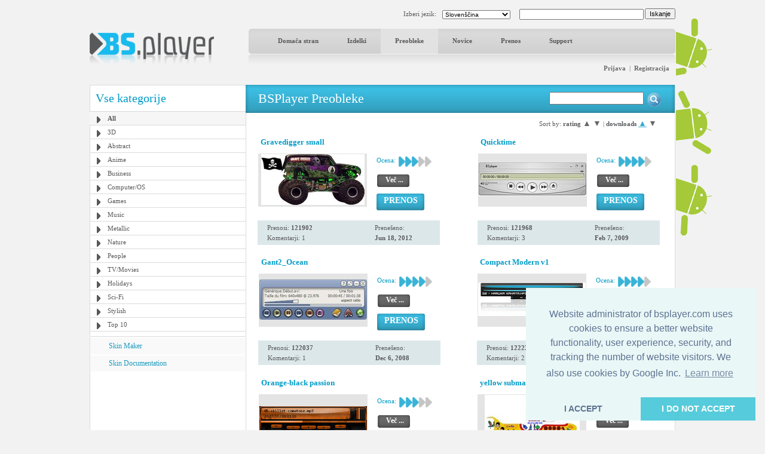

--- FILE ---
content_type: text/html; charset=UTF-8
request_url: https://bsplayer.com/bsplayer-slovenian/skin/all-g3-o500.html?sk=dl&sd=asc
body_size: 6731
content:
<!DOCTYPE html>
<html xmlns="http://www.w3.org/1999/xhtml" lang="sl">
<head>
	<meta name="google-site-verification" content="QjHqXWLlx9fDWR-Ox37wxjiPhYrj1ajJV-CUVz4SuxE" />
<meta http-equiv="Content-Type" content="text/html; charset=utf-8" />
<title>www.bsplayer.com</title>
<meta name="keywords" content="BSPlayer.com">
<meta name="description" content="">
<link href="/media/include/style.css" rel="stylesheet" type="text/css" />
<link href="/media/include/buttons.css" rel="stylesheet" type="text/css" />

<script type="text/javascript" src="https://apis.google.com/js/plusone.js"></script>

<!-- <!DOCTYPE html PUBLIC "-//W3C//DTD XHTML 1.0 Transitional//EN" "http://www.w3.org/TR/xhtml1/DTD/xhtml1-transitional.dtd"> -->
<!--
<script type="text/javascript" src="http://ajax.googleapis.com/ajax/libs/prototype/1.6.0.2/prototype.js"></script>
<script type="text/javascript" src="/media/lightwindow-lite/js/scriptaculous.js?load=effects"></script>
<script type="text/javascript" src="/media/lightwindow-lite/js/lightbox.js"></script>
<link rel="stylesheet" href="/media/lightwindow-lite/css/lightbox.css" type="text/css" media="screen" />
-->



<script type="text/javascript" src="/media/include/pngfix.js" defer="defer"></script>

<script src="//ajax.googleapis.com/ajax/libs/jquery/1.11.0/jquery.min.js"></script>
<link rel="stylesheet" href="//ajax.googleapis.com/ajax/libs/jqueryui/1.10.4/themes/smoothness/jquery-ui.css" />
<script src="//ajax.googleapis.com/ajax/libs/jqueryui/1.10.4/jquery-ui.min.js"></script>


<script type="text/javascript">

 var _gaq = _gaq || [];
 _gaq.push(['_setAccount', 'UA-7053130-1']);
 _gaq.push(['_trackPageview']);

 (function() {
   var ga = document.createElement('script'); ga.type = 'text/javascript'; ga.async = true;
   ga.src = ('https:' == document.location.protocol ? 'https://ssl' : 'http://www') + '.google-analytics.com/ga.js';
   var s = document.getElementsByTagName('script')[0]; s.parentNode.insertBefore(ga, s);
 })();

</script>
	<script src='https://www.google.com/recaptcha/api.js'></script>

	<script async src="//pagead2.googlesyndication.com/pagead/js/adsbygoogle.js"></script>

	<link rel="stylesheet" type="text/css" href="//cdnjs.cloudflare.com/ajax/libs/cookieconsent2/3.0.3/cookieconsent.min.css" />
	<script src="//cdnjs.cloudflare.com/ajax/libs/cookieconsent2/3.0.3/cookieconsent.min.js"></script>
	<script>
	window.addEventListener("load", function(){
	window.cookieconsent.initialise({
	  "palette": {
	    "popup": {
	      "background": "#eaf7f7",
	      "text": "#5c7291"
	    },
	    "button": {
	      "background": "#56cbdb",
	      "text": "#ffffff"
	    }
	  },
	  "theme": "edgeless",
	  "position": "bottom-right",
	  "type": "opt-in",
	  "content": {
	    "message": "Website administrator of bsplayer.com uses cookies to ensure a better website functionality, user experience, security, and tracking the number of website visitors. We also use cookies by Google Inc.",
	    "dismiss": "I ACCEPT",
	    "allow": "I DO NOT ACCEPT"
	  }
	})});
	</script>

	
</head>
<body>
	<!--
	LANGUAGE = slovenian	COUNTRY_CODE = US	-->
<div id="header_container" class="clearfix" style="position: relative">
	
	<!-- android banners -->
			<div style="position: absolute; width: 61px; height: 365px; right: -61px; top: 15px">
		    
    	<a href="/bsplayer-slovenian/products/bsplayer-android.html" alt="BSPlayer for ANDROID is out!"><img src="/media/images/android/droids-right.gif" border="0"></a>
		</div>
  
  
  <div id="header_port">
    <div class="header_lf left"><a href="/bsplayer-slovenian/home-page.html"><img src="/media/images/logo.png" alt="BS.Player" width="208" height="52" border="0"/></a></div>
    <div class="header_rht left">
      <div class="top_port">
				
				<div class="right" style="margin-top:-1px; margin-left: 2px"><input type="button" onClick="document.fsearch.submit()" name="sa" value="Iskanje" style="font-size: 11px"/></div>
				<div class="right">
					<form name="fsearch" action="/bsplayer-slovenian/search.html" id="cse-search-box" style="margin: 0px 0px 0px 0px">
						<input type="hidden" name="cx" value="partner-pub-7996064127850341:2zmslg-2w9s" />
						<input type="hidden" name="cof" value="FORID:11" />
						<input type="hidden" name="ie" value="UTF-8" />
            <input name="q" type="text" class="search_inpt" style="width:200px" />
          </form>
				</div>
				<div class="lang_combo right">
					<select name="newlang" style="font-size: 10px;" onchange="window.location = '/' + this[this.selectedIndex].value + '/home-page.html'">
						<option value='bulgarian'>Български</option>
<option value='german'>Deutsch</option>
<option value='english'>English</option>
<option value='spanish'>Español</option>
<option value='hungarian'>Magyar</option>
<option value='polish'>Polski</option>
<option value='portuguese'>Português brasileiro</option>
<option value='romanian'>Română</option>
<option value='russian'>Pyccĸий</option>
<option value='slovenian' selected>Slovenščina</option>
<option value='turkish'>Türkçe</option>
<option value='chinese'>中文(简体)</option>
<option value='japanese'>日本語</option>
					</select>
				</div>
				<div class="right" style="margin-top: 2px">Izberi jezik:</div>
				
				<div class="clear"></div>
			</div>
      <div id="navbg">
        <div class="nav">
          <ul>
                        	<li><a href="/bsplayer-slovenian/home-page.html" title="Domača stran" >Domača stran</a></li>
                        		
            <li><a href="/bsplayer-slovenian/products/about.html" title="Izdelki" >Izdelki</a></li>
            <li><a href="/bsplayer-slovenian/skin/all-g3.html" title="Preobleke" class="nav_curt">Preobleke</a></li>
            <li><a href="/bsplayer-slovenian/news.html" title="Novice" >Novice</a></li>
            <li><a href="/bsplayer-slovenian/download.html" title="Prenos" >Prenos</a></li>
            <li><a href="/bsplayer-slovenian/support.html" title="Support" >Support</a></li>
                        	
            <!-- <li><a href="http://forum.bsplayer.com" title="Forum">Forum</a></li> -->
            
            <!-- <li style="margin-left:20px;"><a href="#" style="margin-left:20px; padding:0px"><img src="/media/images/player_pro.gif" border="0" /></a></li> -->
          </ul>
        </div>
      </div>
      <div style="position: relative">
      		      	      	<div class="right login"><a href="/bsplayer-slovenian/user/login.html" title="Prijava">Prijava</a> &nbsp;|&nbsp; <a href="/bsplayer-slovenian/user/signup.html" title="Registracija">Registracija</a></div>
	         		</div>
      <div class="clear"></div>
    </div>
    <div class="clear"></div>
  </div>  
</div>
 
<div id="main_container" class="clearfix" style="position: relative">  
  <div class="clear"></div>
  <div id="middle_port">
  <div class="skinbg">
    <!-- Left Portion Start -->
    <div class="skin_lf"  style="margin-top: 0px">      
	
      <h2>Vse kategorije</h2>
<div class="skin_categ">
  <ul>
  	<li class="active"><a href="/bsplayer-slovenian/skin/all-g3.html" title="All">All</a></li>
<li><a href="/bsplayer-slovenian/skin/3d-g4.html" title="3D">3D</a></li>
<li><a href="/bsplayer-slovenian/skin/abstract-g5.html" title="Abstract">Abstract</a></li>
<li><a href="/bsplayer-slovenian/skin/anime-g6.html" title="Anime">Anime</a></li>
<li><a href="/bsplayer-slovenian/skin/business-g7.html" title="Business">Business</a></li>
<li><a href="/bsplayer-slovenian/skin/computer-os-g8.html" title="Computer/OS">Computer/OS</a></li>
<li><a href="/bsplayer-slovenian/skin/games-g9.html" title="Games">Games</a></li>
<li><a href="/bsplayer-slovenian/skin/music-g10.html" title="Music">Music</a></li>
<li><a href="/bsplayer-slovenian/skin/metallic-g16.html" title="Metallic">Metallic</a></li>
<li><a href="/bsplayer-slovenian/skin/nature-g11.html" title="Nature">Nature</a></li>
<li><a href="/bsplayer-slovenian/skin/people-g12.html" title="People">People</a></li>
<li><a href="/bsplayer-slovenian/skin/tv-movies-g13.html" title="TV/Movies">TV/Movies</a></li>
<li><a href="/bsplayer-slovenian/skin/holidays-g14.html" title="Holidays">Holidays</a></li>
<li><a href="/bsplayer-slovenian/skin/sci-fi-g15.html" title="Sci-Fi">Sci-Fi</a></li>
<li><a href="/bsplayer-slovenian/skin/stylish-g17.html" title="Stylish">Stylish</a></li>
<li><a href="/bsplayer-slovenian/skin/top-10-g19.html" title="Top 10">Top 10</a></li>
  </ul>
</div>
	  

			
	  
    	        
      <div class="skin_lnk_bluebg">
        <div class="skin_lnk_blue"><a href="/bsplayer-slovenian/skinmaker.html" title="Skin Maker">Skin Maker</a></div>
        <div class="skin_lnk_blue"><a href="/files/resources/BSPlayerSkin_Doc.pdf" title="Skin Documentation" target="_blank">Skin Documentation</a></div>
      </div>


			<div style="text-align: center; margin-top: 0px;">

<ins class="adsbygoogle" style="display:inline-block;width:250px;height:250px"
		     data-ad-client="ca-pub-2155315727777804"
		     data-ad-slot="5065307947">
		   	</ins>
				<script>
					(adsbygoogle = window.adsbygoogle || []).push({});
				</script>
				
			</div>

    </div>
    <!-- Right Portion Start -->
    <div class="skin_rht" style="margin-top: 0px">
			
			<div class="skin_bluebg_lf right wdth100" style="margin-top: -1px; margin-bottom: 10px">
        <div class="skin_bluebg_rht" style="position: relative">
        	<div class="skin_bluebg_cnt">BSPlayer Preobleke</div>
          <div style="position: absolute; width: 190px; height: 20px; right: 20px; top: 12px;">
          	<form name="fsearchskin" style="margin: 0px; padding: 0px" method="POST" action="/bsplayer-slovenian/skin-search.html">
            	<div class="left"><input type="text" name="q" style="width: 150px" value=""></div>
            	<div class="left mrglf5"><input type="image" src="/media/images/icons/skin-search-ico.gif"></div>
          	</form>
        	</div>
      	</div>
      </div>
			
			<div class="skin_mdlbg_pd">
	
		<div class="sort-menu">
		<span>
			Sort by: <b>rating</b> 
			<a href="/bsplayer-slovenian/skin.html?cmd=show-by-group&sk=rating&cat=3&sd=asc" class="sm_unactive">▲</a>
			<a href="/bsplayer-slovenian/skin.html?cmd=show-by-group&sk=rating&cat=3&sd=desc" class="sm_unactive">▼</a>
		</span> | 
		<span>
			<b>downloads</b> 
			<a href="/bsplayer-slovenian/skin.html?cmd=show-by-group&sk=dl&cat=3&sd=asc" class="sm_active">▲</a>
			<a href="/bsplayer-slovenian/skin.html?cmd=show-by-group&sk=dl&cat=3&sd=desc" class="sm_unactive">▼</a>
		</span>
	</div>

	<!-- Left Portion Start -->
		<div class="skin_mdl_box left">	  <h5>Gravedigger small</h5>
    <div class="mrgtp10" style="border:1px solid #fff;">
      <div class="skin_group_skinbg left">
      	<table border="0" width="182" cellpadding="0" cellspacing="0"><tr><td width="182" height="89" align="center" valign="middle" bgcolor="#e4e4e4">
      	<a href="/bsplayer-slovenian/skin/all-g3/gravedigger-small-s823.html"><img src="/media/skins/823/180-85_gravedigger-small.jpg" alt="Gravedigger small" border="0"/></a>
      	</td></tr></table>
      </div>
      <div class="mrglf15 left">
        <div class="mrgtp5">
          <div class="blue left" style="margin-right: 5px">Ocena:</div>
          <div class="left"><img src="/media/images/skins/rank_blue.gif" alt="" /></div><div class="left"><img src="/media/images/skins/rank_blue.gif" alt="" /></div><div class="left"><img src="/media/images/skins/rank_blue.gif" alt="" /></div><div class="left"><img src="/media/images/skins/rank_gry.gif" alt="" /></div><div class="left"><img src="/media/images/skins/rank_gry.gif" alt="" /></div>          <div class="clear"></div>
        </div>
        <div class="mrgtp10"><ul class="btn-gen-2">
	<li><a href="/bsplayer-slovenian/skin/all-g3/gravedigger-small-s823.html"><span><h5>Več ...</h5></span></a></li>
</ul></div>
        <div class="clear"></div>
        <div class="mrgtp10"><ul class="btn-gen-3">
	<li><a href="/bsplayer-slovenian/skin.html?cmd=download-skin&id=823"><span><h5>PRENOS</h5></span></a></li>
</ul></div>
      </div>
      <div class="clear"></div>
    </div>
        <div class="skin_mdl_box_lhtbluebg mrgtp15">
      <div class="lightblue_brd">
        <div class="skin_mdl_box_lhtbluebg_lf left">
          <div>Prenosi: <strong>121902</strong></div>
          <div class="mrgtp5">Komentarji: 1</div>
        </div>
        <div class="skin_mdl_box_lhtbluebg_rht left">
          <div>Prenešeno:</div>
          <div class="mrgtp5"><strong>Jun 18, 2012</strong></div>
        </div>
        <div class="clear"></div>
      </div>
    </div>

	</div>
	<div class="skin_mdl_box right">	  <h5>Quicktime</h5>
    <div class="mrgtp10" style="border:1px solid #fff;">
      <div class="skin_group_skinbg left">
      	<table border="0" width="182" cellpadding="0" cellspacing="0"><tr><td width="182" height="89" align="center" valign="middle" bgcolor="#e4e4e4">
      	<a href="/bsplayer-slovenian/skin/all-g3/quicktime-s664.html"><img src="/media/skins/664/180-85_quicktime.jpg" alt="Quicktime" border="0"/></a>
      	</td></tr></table>
      </div>
      <div class="mrglf15 left">
        <div class="mrgtp5">
          <div class="blue left" style="margin-right: 5px">Ocena:</div>
          <div class="left"><img src="/media/images/skins/rank_blue.gif" alt="" /></div><div class="left"><img src="/media/images/skins/rank_blue.gif" alt="" /></div><div class="left"><img src="/media/images/skins/rank_blue.gif" alt="" /></div><div class="left"><img src="/media/images/skins/rank_blue.gif" alt="" /></div><div class="left"><img src="/media/images/skins/rank_gry.gif" alt="" /></div>          <div class="clear"></div>
        </div>
        <div class="mrgtp10"><ul class="btn-gen-2">
	<li><a href="/bsplayer-slovenian/skin/all-g3/quicktime-s664.html"><span><h5>Več ...</h5></span></a></li>
</ul></div>
        <div class="clear"></div>
        <div class="mrgtp10"><ul class="btn-gen-3">
	<li><a href="/bsplayer-slovenian/skin.html?cmd=download-skin&id=664"><span><h5>PRENOS</h5></span></a></li>
</ul></div>
      </div>
      <div class="clear"></div>
    </div>
        <div class="skin_mdl_box_lhtbluebg mrgtp15">
      <div class="lightblue_brd">
        <div class="skin_mdl_box_lhtbluebg_lf left">
          <div>Prenosi: <strong>121968</strong></div>
          <div class="mrgtp5">Komentarji: 3</div>
        </div>
        <div class="skin_mdl_box_lhtbluebg_rht left">
          <div>Prenešeno:</div>
          <div class="mrgtp5"><strong>Feb 7, 2009</strong></div>
        </div>
        <div class="clear"></div>
      </div>
    </div>

	</div>
<div class="clear"></div>	<div class="mrgtp20" style="border:1px solid #fff;">	<div class="skin_mdl_box left">	  <h5>Gant2_Ocean</h5>
    <div class="mrgtp10" style="border:1px solid #fff;">
      <div class="skin_group_skinbg left">
      	<table border="0" width="182" cellpadding="0" cellspacing="0"><tr><td width="182" height="89" align="center" valign="middle" bgcolor="#e4e4e4">
      	<a href="/bsplayer-slovenian/skin/all-g3/gant2-ocean-s641.html"><img src="/media/skins/641/180-85_gant2-ocean.jpg" alt="Gant2_Ocean" border="0"/></a>
      	</td></tr></table>
      </div>
      <div class="mrglf15 left">
        <div class="mrgtp5">
          <div class="blue left" style="margin-right: 5px">Ocena:</div>
          <div class="left"><img src="/media/images/skins/rank_blue.gif" alt="" /></div><div class="left"><img src="/media/images/skins/rank_blue.gif" alt="" /></div><div class="left"><img src="/media/images/skins/rank_blue.gif" alt="" /></div><div class="left"><img src="/media/images/skins/rank_blue.gif" alt="" /></div><div class="left"><img src="/media/images/skins/rank_gry.gif" alt="" /></div>          <div class="clear"></div>
        </div>
        <div class="mrgtp10"><ul class="btn-gen-2">
	<li><a href="/bsplayer-slovenian/skin/all-g3/gant2-ocean-s641.html"><span><h5>Več ...</h5></span></a></li>
</ul></div>
        <div class="clear"></div>
        <div class="mrgtp10"><ul class="btn-gen-3">
	<li><a href="/bsplayer-slovenian/skin.html?cmd=download-skin&id=641"><span><h5>PRENOS</h5></span></a></li>
</ul></div>
      </div>
      <div class="clear"></div>
    </div>
        <div class="skin_mdl_box_lhtbluebg mrgtp15">
      <div class="lightblue_brd">
        <div class="skin_mdl_box_lhtbluebg_lf left">
          <div>Prenosi: <strong>122037</strong></div>
          <div class="mrgtp5">Komentarji: 1</div>
        </div>
        <div class="skin_mdl_box_lhtbluebg_rht left">
          <div>Prenešeno:</div>
          <div class="mrgtp5"><strong>Dec 6, 2008</strong></div>
        </div>
        <div class="clear"></div>
      </div>
    </div>

	</div>
	<div class="skin_mdl_box right">	  <h5>Compact Modern v1</h5>
    <div class="mrgtp10" style="border:1px solid #fff;">
      <div class="skin_group_skinbg left">
      	<table border="0" width="182" cellpadding="0" cellspacing="0"><tr><td width="182" height="89" align="center" valign="middle" bgcolor="#e4e4e4">
      	<a href="/bsplayer-slovenian/skin/all-g3/compact-modern-v1-s654.html"><img src="/media/skins/654/180-85_compact-modern-v1.jpg" alt="Compact Modern v1" border="0"/></a>
      	</td></tr></table>
      </div>
      <div class="mrglf15 left">
        <div class="mrgtp5">
          <div class="blue left" style="margin-right: 5px">Ocena:</div>
          <div class="left"><img src="/media/images/skins/rank_blue.gif" alt="" /></div><div class="left"><img src="/media/images/skins/rank_blue.gif" alt="" /></div><div class="left"><img src="/media/images/skins/rank_blue.gif" alt="" /></div><div class="left"><img src="/media/images/skins/rank_blue.gif" alt="" /></div><div class="left"><img src="/media/images/skins/rank_gry.gif" alt="" /></div>          <div class="clear"></div>
        </div>
        <div class="mrgtp10"><ul class="btn-gen-2">
	<li><a href="/bsplayer-slovenian/skin/all-g3/compact-modern-v1-s654.html"><span><h5>Več ...</h5></span></a></li>
</ul></div>
        <div class="clear"></div>
        <div class="mrgtp10"><ul class="btn-gen-3">
	<li><a href="/bsplayer-slovenian/skin.html?cmd=download-skin&id=654"><span><h5>PRENOS</h5></span></a></li>
</ul></div>
      </div>
      <div class="clear"></div>
    </div>
        <div class="skin_mdl_box_lhtbluebg mrgtp15">
      <div class="lightblue_brd">
        <div class="skin_mdl_box_lhtbluebg_lf left">
          <div>Prenosi: <strong>122230</strong></div>
          <div class="mrgtp5">Komentarji: 2</div>
        </div>
        <div class="skin_mdl_box_lhtbluebg_rht left">
          <div>Prenešeno:</div>
          <div class="mrgtp5"><strong>Jan 30, 2009</strong></div>
        </div>
        <div class="clear"></div>
      </div>
    </div>

	</div>
<div class="clear"></div></div>	<div class="mrgtp20" style="border:1px solid #fff;">	<div class="skin_mdl_box left">	  <h5>Orange-black passion</h5>
    <div class="mrgtp10" style="border:1px solid #fff;">
      <div class="skin_group_skinbg left">
      	<table border="0" width="182" cellpadding="0" cellspacing="0"><tr><td width="182" height="89" align="center" valign="middle" bgcolor="#e4e4e4">
      	<a href="/bsplayer-slovenian/skin/all-g3/orange-black-passion-s651.html"><img src="/media/skins/651/180-85_orange-black-passion.jpg" alt="Orange-black passion" border="0"/></a>
      	</td></tr></table>
      </div>
      <div class="mrglf15 left">
        <div class="mrgtp5">
          <div class="blue left" style="margin-right: 5px">Ocena:</div>
          <div class="left"><img src="/media/images/skins/rank_blue.gif" alt="" /></div><div class="left"><img src="/media/images/skins/rank_blue.gif" alt="" /></div><div class="left"><img src="/media/images/skins/rank_blue.gif" alt="" /></div><div class="left"><img src="/media/images/skins/rank_gry.gif" alt="" /></div><div class="left"><img src="/media/images/skins/rank_gry.gif" alt="" /></div>          <div class="clear"></div>
        </div>
        <div class="mrgtp10"><ul class="btn-gen-2">
	<li><a href="/bsplayer-slovenian/skin/all-g3/orange-black-passion-s651.html"><span><h5>Več ...</h5></span></a></li>
</ul></div>
        <div class="clear"></div>
        <div class="mrgtp10"><ul class="btn-gen-3">
	<li><a href="/bsplayer-slovenian/skin.html?cmd=download-skin&id=651"><span><h5>PRENOS</h5></span></a></li>
</ul></div>
      </div>
      <div class="clear"></div>
    </div>
        <div class="skin_mdl_box_lhtbluebg mrgtp15">
      <div class="lightblue_brd">
        <div class="skin_mdl_box_lhtbluebg_lf left">
          <div>Prenosi: <strong>122343</strong></div>
          <div class="mrgtp5">Komentarji: 1</div>
        </div>
        <div class="skin_mdl_box_lhtbluebg_rht left">
          <div>Prenešeno:</div>
          <div class="mrgtp5"><strong>Jan 25, 2009</strong></div>
        </div>
        <div class="clear"></div>
      </div>
    </div>

	</div>
	<div class="skin_mdl_box right">	  <h5>yellow submarine</h5>
    <div class="mrgtp10" style="border:1px solid #fff;">
      <div class="skin_group_skinbg left">
      	<table border="0" width="182" cellpadding="0" cellspacing="0"><tr><td width="182" height="89" align="center" valign="middle" bgcolor="#e4e4e4">
      	<a href="/bsplayer-slovenian/skin/all-g3/yellow-submarine-s774.html"><img src="/media/skins/774/180-85_yellow-submarine.jpg" alt="yellow submarine" border="0"/></a>
      	</td></tr></table>
      </div>
      <div class="mrglf15 left">
        <div class="mrgtp5">
          <div class="blue left" style="margin-right: 5px">Ocena:</div>
          <div class="left"><img src="/media/images/skins/rank_blue.gif" alt="" /></div><div class="left"><img src="/media/images/skins/rank_blue.gif" alt="" /></div><div class="left"><img src="/media/images/skins/rank_blue.gif" alt="" /></div><div class="left"><img src="/media/images/skins/rank_gry.gif" alt="" /></div><div class="left"><img src="/media/images/skins/rank_gry.gif" alt="" /></div>          <div class="clear"></div>
        </div>
        <div class="mrgtp10"><ul class="btn-gen-2">
	<li><a href="/bsplayer-slovenian/skin/all-g3/yellow-submarine-s774.html"><span><h5>Več ...</h5></span></a></li>
</ul></div>
        <div class="clear"></div>
        <div class="mrgtp10"><ul class="btn-gen-3">
	<li><a href="/bsplayer-slovenian/skin.html?cmd=download-skin&id=774"><span><h5>PRENOS</h5></span></a></li>
</ul></div>
      </div>
      <div class="clear"></div>
    </div>
        <div class="skin_mdl_box_lhtbluebg mrgtp15">
      <div class="lightblue_brd">
        <div class="skin_mdl_box_lhtbluebg_lf left">
          <div>Prenosi: <strong>122499</strong></div>
          <div class="mrgtp5">Komentarji: 0</div>
        </div>
        <div class="skin_mdl_box_lhtbluebg_rht left">
          <div>Prenešeno:</div>
          <div class="mrgtp5"><strong>Aug 24, 2010</strong></div>
        </div>
        <div class="clear"></div>
      </div>
    </div>

	</div>
<div class="clear"></div></div>	<div class="mrgtp20" style="border:1px solid #fff;">	<div class="skin_mdl_box left">	  <h5>Red-black passion</h5>
    <div class="mrgtp10" style="border:1px solid #fff;">
      <div class="skin_group_skinbg left">
      	<table border="0" width="182" cellpadding="0" cellspacing="0"><tr><td width="182" height="89" align="center" valign="middle" bgcolor="#e4e4e4">
      	<a href="/bsplayer-slovenian/skin/all-g3/red-black-passion-s649.html"><img src="/media/skins/649/180-85_red-black-passion.jpg" alt="Red-black passion" border="0"/></a>
      	</td></tr></table>
      </div>
      <div class="mrglf15 left">
        <div class="mrgtp5">
          <div class="blue left" style="margin-right: 5px">Ocena:</div>
          <div class="left"><img src="/media/images/skins/rank_blue.gif" alt="" /></div><div class="left"><img src="/media/images/skins/rank_blue.gif" alt="" /></div><div class="left"><img src="/media/images/skins/rank_blue.gif" alt="" /></div><div class="left"><img src="/media/images/skins/rank_gry.gif" alt="" /></div><div class="left"><img src="/media/images/skins/rank_gry.gif" alt="" /></div>          <div class="clear"></div>
        </div>
        <div class="mrgtp10"><ul class="btn-gen-2">
	<li><a href="/bsplayer-slovenian/skin/all-g3/red-black-passion-s649.html"><span><h5>Več ...</h5></span></a></li>
</ul></div>
        <div class="clear"></div>
        <div class="mrgtp10"><ul class="btn-gen-3">
	<li><a href="/bsplayer-slovenian/skin.html?cmd=download-skin&id=649"><span><h5>PRENOS</h5></span></a></li>
</ul></div>
      </div>
      <div class="clear"></div>
    </div>
        <div class="skin_mdl_box_lhtbluebg mrgtp15">
      <div class="lightblue_brd">
        <div class="skin_mdl_box_lhtbluebg_lf left">
          <div>Prenosi: <strong>122584</strong></div>
          <div class="mrgtp5">Komentarji: 0</div>
        </div>
        <div class="skin_mdl_box_lhtbluebg_rht left">
          <div>Prenešeno:</div>
          <div class="mrgtp5"><strong>Jan 24, 2009</strong></div>
        </div>
        <div class="clear"></div>
      </div>
    </div>

	</div>
	<div class="skin_mdl_box right">	  <h5>3L1Z4</h5>
    <div class="mrgtp10" style="border:1px solid #fff;">
      <div class="skin_group_skinbg left">
      	<table border="0" width="182" cellpadding="0" cellspacing="0"><tr><td width="182" height="89" align="center" valign="middle" bgcolor="#e4e4e4">
      	<a href="/bsplayer-slovenian/skin/all-g3/3l1z4-s698.html"><img src="/media/skins/698/180-85_3l1z4.jpg" alt="3L1Z4" border="0"/></a>
      	</td></tr></table>
      </div>
      <div class="mrglf15 left">
        <div class="mrgtp5">
          <div class="blue left" style="margin-right: 5px">Ocena:</div>
          <div class="left"><img src="/media/images/skins/rank_blue.gif" alt="" /></div><div class="left"><img src="/media/images/skins/rank_blue.gif" alt="" /></div><div class="left"><img src="/media/images/skins/rank_blue.gif" alt="" /></div><div class="left"><img src="/media/images/skins/rank_gry.gif" alt="" /></div><div class="left"><img src="/media/images/skins/rank_gry.gif" alt="" /></div>          <div class="clear"></div>
        </div>
        <div class="mrgtp10"><ul class="btn-gen-2">
	<li><a href="/bsplayer-slovenian/skin/all-g3/3l1z4-s698.html"><span><h5>Več ...</h5></span></a></li>
</ul></div>
        <div class="clear"></div>
        <div class="mrgtp10"><ul class="btn-gen-3">
	<li><a href="/bsplayer-slovenian/skin.html?cmd=download-skin&id=698"><span><h5>PRENOS</h5></span></a></li>
</ul></div>
      </div>
      <div class="clear"></div>
    </div>
        <div class="skin_mdl_box_lhtbluebg mrgtp15">
      <div class="lightblue_brd">
        <div class="skin_mdl_box_lhtbluebg_lf left">
          <div>Prenosi: <strong>122691</strong></div>
          <div class="mrgtp5">Komentarji: 0</div>
        </div>
        <div class="skin_mdl_box_lhtbluebg_rht left">
          <div>Prenešeno:</div>
          <div class="mrgtp5"><strong>Jul 18, 2009</strong></div>
        </div>
        <div class="clear"></div>
      </div>
    </div>

	</div>
<div class="clear"></div></div>	<div class="mrgtp20" style="border:1px solid #fff;">	<div class="skin_mdl_box left">	  <h5>Adriana Sklenarikova skin</h5>
    <div class="mrgtp10" style="border:1px solid #fff;">
      <div class="skin_group_skinbg left">
      	<table border="0" width="182" cellpadding="0" cellspacing="0"><tr><td width="182" height="89" align="center" valign="middle" bgcolor="#e4e4e4">
      	<a href="/bsplayer-slovenian/skin/all-g3/adriana-sklenarikova-skin-s167.html"><img src="/media/skins/167/180-85_adriana-sklenarikova-skin.jpg" alt="Adriana Sklenarikova skin" border="0"/></a>
      	</td></tr></table>
      </div>
      <div class="mrglf15 left">
        <div class="mrgtp5">
          <div class="blue left" style="margin-right: 5px">Ocena:</div>
          <div class="left"><img src="/media/images/skins/rank_blue.gif" alt="" /></div><div class="left"><img src="/media/images/skins/rank_blue.gif" alt="" /></div><div class="left"><img src="/media/images/skins/rank_blue.gif" alt="" /></div><div class="left"><img src="/media/images/skins/rank_blue.gif" alt="" /></div><div class="left"><img src="/media/images/skins/rank_gry.gif" alt="" /></div>          <div class="clear"></div>
        </div>
        <div class="mrgtp10"><ul class="btn-gen-2">
	<li><a href="/bsplayer-slovenian/skin/all-g3/adriana-sklenarikova-skin-s167.html"><span><h5>Več ...</h5></span></a></li>
</ul></div>
        <div class="clear"></div>
        <div class="mrgtp10"><ul class="btn-gen-3">
	<li><a href="/bsplayer-slovenian/skin.html?cmd=download-skin&id=167"><span><h5>PRENOS</h5></span></a></li>
</ul></div>
      </div>
      <div class="clear"></div>
    </div>
        <div class="skin_mdl_box_lhtbluebg mrgtp15">
      <div class="lightblue_brd">
        <div class="skin_mdl_box_lhtbluebg_lf left">
          <div>Prenosi: <strong>123247</strong></div>
          <div class="mrgtp5">Komentarji: 3</div>
        </div>
        <div class="skin_mdl_box_lhtbluebg_rht left">
          <div>Prenešeno:</div>
          <div class="mrgtp5"><strong>May 10, 2006</strong></div>
        </div>
        <div class="clear"></div>
      </div>
    </div>

	</div>
	<div class="skin_mdl_box right">	  <h5>bozzony (1680x1050px)</h5>
    <div class="mrgtp10" style="border:1px solid #fff;">
      <div class="skin_group_skinbg left">
      	<table border="0" width="182" cellpadding="0" cellspacing="0"><tr><td width="182" height="89" align="center" valign="middle" bgcolor="#e4e4e4">
      	<a href="/bsplayer-slovenian/skin/all-g3/bozzony-1680x1050px-s529.html"><img src="/media/skins/529/180-85_bozzony-1680x1050px.jpg" alt="bozzony (1680x1050px)" border="0"/></a>
      	</td></tr></table>
      </div>
      <div class="mrglf15 left">
        <div class="mrgtp5">
          <div class="blue left" style="margin-right: 5px">Ocena:</div>
          <div class="left"><img src="/media/images/skins/rank_blue.gif" alt="" /></div><div class="left"><img src="/media/images/skins/rank_blue.gif" alt="" /></div><div class="left"><img src="/media/images/skins/rank_blue.gif" alt="" /></div><div class="left"><img src="/media/images/skins/rank_gry.gif" alt="" /></div><div class="left"><img src="/media/images/skins/rank_gry.gif" alt="" /></div>          <div class="clear"></div>
        </div>
        <div class="mrgtp10"><ul class="btn-gen-2">
	<li><a href="/bsplayer-slovenian/skin/all-g3/bozzony-1680x1050px-s529.html"><span><h5>Več ...</h5></span></a></li>
</ul></div>
        <div class="clear"></div>
        <div class="mrgtp10"><ul class="btn-gen-3">
	<li><a href="/bsplayer-slovenian/skin.html?cmd=download-skin&id=529"><span><h5>PRENOS</h5></span></a></li>
</ul></div>
      </div>
      <div class="clear"></div>
    </div>
        <div class="skin_mdl_box_lhtbluebg mrgtp15">
      <div class="lightblue_brd">
        <div class="skin_mdl_box_lhtbluebg_lf left">
          <div>Prenosi: <strong>123370</strong></div>
          <div class="mrgtp5">Komentarji: 8</div>
        </div>
        <div class="skin_mdl_box_lhtbluebg_rht left">
          <div>Prenešeno:</div>
          <div class="mrgtp5"><strong>May 23, 2007</strong></div>
        </div>
        <div class="clear"></div>
      </div>
    </div>

	</div>
<div class="clear"></div></div>	<div class="mrgtp20" style="border:1px solid #fff;">	<div class="skin_mdl_box left">	  <h5>4L13N 1.0</h5>
    <div class="mrgtp10" style="border:1px solid #fff;">
      <div class="skin_group_skinbg left">
      	<table border="0" width="182" cellpadding="0" cellspacing="0"><tr><td width="182" height="89" align="center" valign="middle" bgcolor="#e4e4e4">
      	<a href="/bsplayer-slovenian/skin/all-g3/4l13n-1-0-s711.html"><img src="/media/skins/711/180-85_4l13n-1-0.jpg" alt="4L13N 1.0" border="0"/></a>
      	</td></tr></table>
      </div>
      <div class="mrglf15 left">
        <div class="mrgtp5">
          <div class="blue left" style="margin-right: 5px">Ocena:</div>
          <div class="left"><img src="/media/images/skins/rank_blue.gif" alt="" /></div><div class="left"><img src="/media/images/skins/rank_blue.gif" alt="" /></div><div class="left"><img src="/media/images/skins/rank_blue.gif" alt="" /></div><div class="left"><img src="/media/images/skins/rank_blue.gif" alt="" /></div><div class="left"><img src="/media/images/skins/rank_gry.gif" alt="" /></div>          <div class="clear"></div>
        </div>
        <div class="mrgtp10"><ul class="btn-gen-2">
	<li><a href="/bsplayer-slovenian/skin/all-g3/4l13n-1-0-s711.html"><span><h5>Več ...</h5></span></a></li>
</ul></div>
        <div class="clear"></div>
        <div class="mrgtp10"><ul class="btn-gen-3">
	<li><a href="/bsplayer-slovenian/skin.html?cmd=download-skin&id=711"><span><h5>PRENOS</h5></span></a></li>
</ul></div>
      </div>
      <div class="clear"></div>
    </div>
        <div class="skin_mdl_box_lhtbluebg mrgtp15">
      <div class="lightblue_brd">
        <div class="skin_mdl_box_lhtbluebg_lf left">
          <div>Prenosi: <strong>123380</strong></div>
          <div class="mrgtp5">Komentarji: 0</div>
        </div>
        <div class="skin_mdl_box_lhtbluebg_rht left">
          <div>Prenešeno:</div>
          <div class="mrgtp5"><strong>Aug 18, 2009</strong></div>
        </div>
        <div class="clear"></div>
      </div>
    </div>

	</div>
	<div class="skin_mdl_box right">	  <h5>Riga_Dark</h5>
    <div class="mrgtp10" style="border:1px solid #fff;">
      <div class="skin_group_skinbg left">
      	<table border="0" width="182" cellpadding="0" cellspacing="0"><tr><td width="182" height="89" align="center" valign="middle" bgcolor="#e4e4e4">
      	<a href="/bsplayer-slovenian/skin/all-g3/riga-dark-s643.html"><img src="/media/skins/643/180-85_riga-dark.jpg" alt="Riga_Dark" border="0"/></a>
      	</td></tr></table>
      </div>
      <div class="mrglf15 left">
        <div class="mrgtp5">
          <div class="blue left" style="margin-right: 5px">Ocena:</div>
          <div class="left"><img src="/media/images/skins/rank_blue.gif" alt="" /></div><div class="left"><img src="/media/images/skins/rank_blue.gif" alt="" /></div><div class="left"><img src="/media/images/skins/rank_blue.gif" alt="" /></div><div class="left"><img src="/media/images/skins/rank_blue.gif" alt="" /></div><div class="left"><img src="/media/images/skins/rank_gry.gif" alt="" /></div>          <div class="clear"></div>
        </div>
        <div class="mrgtp10"><ul class="btn-gen-2">
	<li><a href="/bsplayer-slovenian/skin/all-g3/riga-dark-s643.html"><span><h5>Več ...</h5></span></a></li>
</ul></div>
        <div class="clear"></div>
        <div class="mrgtp10"><ul class="btn-gen-3">
	<li><a href="/bsplayer-slovenian/skin.html?cmd=download-skin&id=643"><span><h5>PRENOS</h5></span></a></li>
</ul></div>
      </div>
      <div class="clear"></div>
    </div>
        <div class="skin_mdl_box_lhtbluebg mrgtp15">
      <div class="lightblue_brd">
        <div class="skin_mdl_box_lhtbluebg_lf left">
          <div>Prenosi: <strong>123464</strong></div>
          <div class="mrgtp5">Komentarji: 0</div>
        </div>
        <div class="skin_mdl_box_lhtbluebg_rht left">
          <div>Prenešeno:</div>
          <div class="mrgtp5"><strong>Dec 6, 2008</strong></div>
        </div>
        <div class="clear"></div>
      </div>
    </div>

	</div>
<div class="clear"></div></div>	<div class="mrgtp20" style="border:1px solid #fff;">	<div class="skin_mdl_box left">	  <h5>BSPlayer Wolfs Rain</h5>
    <div class="mrgtp10" style="border:1px solid #fff;">
      <div class="skin_group_skinbg left">
      	<table border="0" width="182" cellpadding="0" cellspacing="0"><tr><td width="182" height="89" align="center" valign="middle" bgcolor="#e4e4e4">
      	<a href="/bsplayer-slovenian/skin/all-g3/bsplayer-wolfs-rain-s429.html"><img src="/media/skins/429/180-85_bsplayer-wolfs-rain.jpg" alt="BSPlayer Wolfs Rain" border="0"/></a>
      	</td></tr></table>
      </div>
      <div class="mrglf15 left">
        <div class="mrgtp5">
          <div class="blue left" style="margin-right: 5px">Ocena:</div>
          <div class="left"><img src="/media/images/skins/rank_blue.gif" alt="" /></div><div class="left"><img src="/media/images/skins/rank_blue.gif" alt="" /></div><div class="left"><img src="/media/images/skins/rank_blue.gif" alt="" /></div><div class="left"><img src="/media/images/skins/rank_gry.gif" alt="" /></div><div class="left"><img src="/media/images/skins/rank_gry.gif" alt="" /></div>          <div class="clear"></div>
        </div>
        <div class="mrgtp10"><ul class="btn-gen-2">
	<li><a href="/bsplayer-slovenian/skin/all-g3/bsplayer-wolfs-rain-s429.html"><span><h5>Več ...</h5></span></a></li>
</ul></div>
        <div class="clear"></div>
        <div class="mrgtp10"><ul class="btn-gen-3">
	<li><a href="/bsplayer-slovenian/skin.html?cmd=download-skin&id=429"><span><h5>PRENOS</h5></span></a></li>
</ul></div>
      </div>
      <div class="clear"></div>
    </div>
        <div class="skin_mdl_box_lhtbluebg mrgtp15">
      <div class="lightblue_brd">
        <div class="skin_mdl_box_lhtbluebg_lf left">
          <div>Prenosi: <strong>123929</strong></div>
          <div class="mrgtp5">Komentarji: 3</div>
        </div>
        <div class="skin_mdl_box_lhtbluebg_rht left">
          <div>Prenešeno:</div>
          <div class="mrgtp5"><strong>Jun 13, 2006</strong></div>
        </div>
        <div class="clear"></div>
      </div>
    </div>

	</div>
	<div class="skin_mdl_box right">	  <h5>Marto BSPlayer Skin</h5>
    <div class="mrgtp10" style="border:1px solid #fff;">
      <div class="skin_group_skinbg left">
      	<table border="0" width="182" cellpadding="0" cellspacing="0"><tr><td width="182" height="89" align="center" valign="middle" bgcolor="#e4e4e4">
      	<a href="/bsplayer-slovenian/skin/all-g3/marto-bsplayer-skin-s684.html"><img src="/media/skins/684/180-85_marto-bsplayer-skin.jpg" alt="Marto BSPlayer Skin" border="0"/></a>
      	</td></tr></table>
      </div>
      <div class="mrglf15 left">
        <div class="mrgtp5">
          <div class="blue left" style="margin-right: 5px">Ocena:</div>
          <div class="left"><img src="/media/images/skins/rank_blue.gif" alt="" /></div><div class="left"><img src="/media/images/skins/rank_blue.gif" alt="" /></div><div class="left"><img src="/media/images/skins/rank_blue.gif" alt="" /></div><div class="left"><img src="/media/images/skins/rank_blue.gif" alt="" /></div><div class="left"><img src="/media/images/skins/rank_gry.gif" alt="" /></div>          <div class="clear"></div>
        </div>
        <div class="mrgtp10"><ul class="btn-gen-2">
	<li><a href="/bsplayer-slovenian/skin/all-g3/marto-bsplayer-skin-s684.html"><span><h5>Več ...</h5></span></a></li>
</ul></div>
        <div class="clear"></div>
        <div class="mrgtp10"><ul class="btn-gen-3">
	<li><a href="/bsplayer-slovenian/skin.html?cmd=download-skin&id=684"><span><h5>PRENOS</h5></span></a></li>
</ul></div>
      </div>
      <div class="clear"></div>
    </div>
        <div class="skin_mdl_box_lhtbluebg mrgtp15">
      <div class="lightblue_brd">
        <div class="skin_mdl_box_lhtbluebg_lf left">
          <div>Prenosi: <strong>124083</strong></div>
          <div class="mrgtp5">Komentarji: 3</div>
        </div>
        <div class="skin_mdl_box_lhtbluebg_rht left">
          <div>Prenešeno:</div>
          <div class="mrgtp5"><strong>May 21, 2009</strong></div>
        </div>
        <div class="clear"></div>
      </div>
    </div>

	</div>
<div class="clear"></div></div>	<div class="mrgtp20" style="border:1px solid #fff;">	<div class="skin_mdl_box left">	  <h5>LimeW_V1.0</h5>
    <div class="mrgtp10" style="border:1px solid #fff;">
      <div class="skin_group_skinbg left">
      	<table border="0" width="182" cellpadding="0" cellspacing="0"><tr><td width="182" height="89" align="center" valign="middle" bgcolor="#e4e4e4">
      	<a href="/bsplayer-slovenian/skin/all-g3/limew-v1-0-s697.html"><img src="/media/skins/697/180-85_limew-v1-0.jpg" alt="LimeW_V1.0" border="0"/></a>
      	</td></tr></table>
      </div>
      <div class="mrglf15 left">
        <div class="mrgtp5">
          <div class="blue left" style="margin-right: 5px">Ocena:</div>
          <div class="left"><img src="/media/images/skins/rank_blue.gif" alt="" /></div><div class="left"><img src="/media/images/skins/rank_blue.gif" alt="" /></div><div class="left"><img src="/media/images/skins/rank_blue.gif" alt="" /></div><div class="left"><img src="/media/images/skins/rank_gry.gif" alt="" /></div><div class="left"><img src="/media/images/skins/rank_gry.gif" alt="" /></div>          <div class="clear"></div>
        </div>
        <div class="mrgtp10"><ul class="btn-gen-2">
	<li><a href="/bsplayer-slovenian/skin/all-g3/limew-v1-0-s697.html"><span><h5>Več ...</h5></span></a></li>
</ul></div>
        <div class="clear"></div>
        <div class="mrgtp10"><ul class="btn-gen-3">
	<li><a href="/bsplayer-slovenian/skin.html?cmd=download-skin&id=697"><span><h5>PRENOS</h5></span></a></li>
</ul></div>
      </div>
      <div class="clear"></div>
    </div>
        <div class="skin_mdl_box_lhtbluebg mrgtp15">
      <div class="lightblue_brd">
        <div class="skin_mdl_box_lhtbluebg_lf left">
          <div>Prenosi: <strong>124255</strong></div>
          <div class="mrgtp5">Komentarji: 2</div>
        </div>
        <div class="skin_mdl_box_lhtbluebg_rht left">
          <div>Prenešeno:</div>
          <div class="mrgtp5"><strong>Jul 1, 2009</strong></div>
        </div>
        <div class="clear"></div>
      </div>
    </div>

	</div>
	<div class="skin_mdl_box right">	  <h5>southpark</h5>
    <div class="mrgtp10" style="border:1px solid #fff;">
      <div class="skin_group_skinbg left">
      	<table border="0" width="182" cellpadding="0" cellspacing="0"><tr><td width="182" height="89" align="center" valign="middle" bgcolor="#e4e4e4">
      	<a href="/bsplayer-slovenian/skin/all-g3/southpark-s773.html"><img src="/media/skins/773/180-85_southpark.jpg" alt="southpark" border="0"/></a>
      	</td></tr></table>
      </div>
      <div class="mrglf15 left">
        <div class="mrgtp5">
          <div class="blue left" style="margin-right: 5px">Ocena:</div>
          <div class="left"><img src="/media/images/skins/rank_blue.gif" alt="" /></div><div class="left"><img src="/media/images/skins/rank_blue.gif" alt="" /></div><div class="left"><img src="/media/images/skins/rank_blue.gif" alt="" /></div><div class="left"><img src="/media/images/skins/rank_gry.gif" alt="" /></div><div class="left"><img src="/media/images/skins/rank_gry.gif" alt="" /></div>          <div class="clear"></div>
        </div>
        <div class="mrgtp10"><ul class="btn-gen-2">
	<li><a href="/bsplayer-slovenian/skin/all-g3/southpark-s773.html"><span><h5>Več ...</h5></span></a></li>
</ul></div>
        <div class="clear"></div>
        <div class="mrgtp10"><ul class="btn-gen-3">
	<li><a href="/bsplayer-slovenian/skin.html?cmd=download-skin&id=773"><span><h5>PRENOS</h5></span></a></li>
</ul></div>
      </div>
      <div class="clear"></div>
    </div>
        <div class="skin_mdl_box_lhtbluebg mrgtp15">
      <div class="lightblue_brd">
        <div class="skin_mdl_box_lhtbluebg_lf left">
          <div>Prenosi: <strong>124318</strong></div>
          <div class="mrgtp5">Komentarji: 0</div>
        </div>
        <div class="skin_mdl_box_lhtbluebg_rht left">
          <div>Prenešeno:</div>
          <div class="mrgtp5"><strong>Aug 24, 2010</strong></div>
        </div>
        <div class="clear"></div>
      </div>
    </div>

	</div>
<div class="clear"></div></div>	<div class="mrgtp20" style="border:1px solid #fff;">	<div class="skin_mdl_box left">	  <h5>Cherry1981</h5>
    <div class="mrgtp10" style="border:1px solid #fff;">
      <div class="skin_group_skinbg left">
      	<table border="0" width="182" cellpadding="0" cellspacing="0"><tr><td width="182" height="89" align="center" valign="middle" bgcolor="#e4e4e4">
      	<a href="/bsplayer-slovenian/skin/all-g3/cherry1981-s519.html"><img src="/media/skins/519/180-85_cherry1981.jpg" alt="Cherry1981" border="0"/></a>
      	</td></tr></table>
      </div>
      <div class="mrglf15 left">
        <div class="mrgtp5">
          <div class="blue left" style="margin-right: 5px">Ocena:</div>
          <div class="left"><img src="/media/images/skins/rank_blue.gif" alt="" /></div><div class="left"><img src="/media/images/skins/rank_blue.gif" alt="" /></div><div class="left"><img src="/media/images/skins/rank_blue.gif" alt="" /></div><div class="left"><img src="/media/images/skins/rank_blue.gif" alt="" /></div><div class="left"><img src="/media/images/skins/rank_gry.gif" alt="" /></div>          <div class="clear"></div>
        </div>
        <div class="mrgtp10"><ul class="btn-gen-2">
	<li><a href="/bsplayer-slovenian/skin/all-g3/cherry1981-s519.html"><span><h5>Več ...</h5></span></a></li>
</ul></div>
        <div class="clear"></div>
        <div class="mrgtp10"><ul class="btn-gen-3">
	<li><a href="/bsplayer-slovenian/skin.html?cmd=download-skin&id=519"><span><h5>PRENOS</h5></span></a></li>
</ul></div>
      </div>
      <div class="clear"></div>
    </div>
        <div class="skin_mdl_box_lhtbluebg mrgtp15">
      <div class="lightblue_brd">
        <div class="skin_mdl_box_lhtbluebg_lf left">
          <div>Prenosi: <strong>124339</strong></div>
          <div class="mrgtp5">Komentarji: 1</div>
        </div>
        <div class="skin_mdl_box_lhtbluebg_rht left">
          <div>Prenešeno:</div>
          <div class="mrgtp5"><strong>Apr 15, 2007</strong></div>
        </div>
        <div class="clear"></div>
      </div>
    </div>

	</div>
	<div class="skin_mdl_box right">	  <h5>Slim Line V2.1</h5>
    <div class="mrgtp10" style="border:1px solid #fff;">
      <div class="skin_group_skinbg left">
      	<table border="0" width="182" cellpadding="0" cellspacing="0"><tr><td width="182" height="89" align="center" valign="middle" bgcolor="#e4e4e4">
      	<a href="/bsplayer-slovenian/skin/all-g3/slim-line-v2-1-s661.html"><img src="/media/skins/661/180-85_slim-line-v2-1.jpg" alt="Slim Line V2.1" border="0"/></a>
      	</td></tr></table>
      </div>
      <div class="mrglf15 left">
        <div class="mrgtp5">
          <div class="blue left" style="margin-right: 5px">Ocena:</div>
          <div class="left"><img src="/media/images/skins/rank_blue.gif" alt="" /></div><div class="left"><img src="/media/images/skins/rank_blue.gif" alt="" /></div><div class="left"><img src="/media/images/skins/rank_blue.gif" alt="" /></div><div class="left"><img src="/media/images/skins/rank_blue.gif" alt="" /></div><div class="left"><img src="/media/images/skins/rank_gry.gif" alt="" /></div>          <div class="clear"></div>
        </div>
        <div class="mrgtp10"><ul class="btn-gen-2">
	<li><a href="/bsplayer-slovenian/skin/all-g3/slim-line-v2-1-s661.html"><span><h5>Več ...</h5></span></a></li>
</ul></div>
        <div class="clear"></div>
        <div class="mrgtp10"><ul class="btn-gen-3">
	<li><a href="/bsplayer-slovenian/skin.html?cmd=download-skin&id=661"><span><h5>PRENOS</h5></span></a></li>
</ul></div>
      </div>
      <div class="clear"></div>
    </div>
        <div class="skin_mdl_box_lhtbluebg mrgtp15">
      <div class="lightblue_brd">
        <div class="skin_mdl_box_lhtbluebg_lf left">
          <div>Prenosi: <strong>124821</strong></div>
          <div class="mrgtp5">Komentarji: 0</div>
        </div>
        <div class="skin_mdl_box_lhtbluebg_rht left">
          <div>Prenešeno:</div>
          <div class="mrgtp5"><strong>Feb 2, 2009</strong></div>
        </div>
        <div class="clear"></div>
      </div>
    </div>

	</div>
<div class="clear"></div></div>	<div class="mrgtp20" style="border:1px solid #fff;">	<div class="skin_mdl_box left">	  <h5>Naruto Skin v2</h5>
    <div class="mrgtp10" style="border:1px solid #fff;">
      <div class="skin_group_skinbg left">
      	<table border="0" width="182" cellpadding="0" cellspacing="0"><tr><td width="182" height="89" align="center" valign="middle" bgcolor="#e4e4e4">
      	<a href="/bsplayer-slovenian/skin/all-g3/naruto-skin-v2-s427.html"><img src="/media/skins/427/180-85_naruto-skin-v2.jpg" alt="Naruto Skin v2" border="0"/></a>
      	</td></tr></table>
      </div>
      <div class="mrglf15 left">
        <div class="mrgtp5">
          <div class="blue left" style="margin-right: 5px">Ocena:</div>
          <div class="left"><img src="/media/images/skins/rank_blue.gif" alt="" /></div><div class="left"><img src="/media/images/skins/rank_blue.gif" alt="" /></div><div class="left"><img src="/media/images/skins/rank_blue.gif" alt="" /></div><div class="left"><img src="/media/images/skins/rank_blue.gif" alt="" /></div><div class="left"><img src="/media/images/skins/rank_gry.gif" alt="" /></div>          <div class="clear"></div>
        </div>
        <div class="mrgtp10"><ul class="btn-gen-2">
	<li><a href="/bsplayer-slovenian/skin/all-g3/naruto-skin-v2-s427.html"><span><h5>Več ...</h5></span></a></li>
</ul></div>
        <div class="clear"></div>
        <div class="mrgtp10"><ul class="btn-gen-3">
	<li><a href="/bsplayer-slovenian/skin.html?cmd=download-skin&id=427"><span><h5>PRENOS</h5></span></a></li>
</ul></div>
      </div>
      <div class="clear"></div>
    </div>
        <div class="skin_mdl_box_lhtbluebg mrgtp15">
      <div class="lightblue_brd">
        <div class="skin_mdl_box_lhtbluebg_lf left">
          <div>Prenosi: <strong>124907</strong></div>
          <div class="mrgtp5">Komentarji: 8</div>
        </div>
        <div class="skin_mdl_box_lhtbluebg_rht left">
          <div>Prenešeno:</div>
          <div class="mrgtp5"><strong>Jun 13, 2006</strong></div>
        </div>
        <div class="clear"></div>
      </div>
    </div>

	</div>
	<div class="skin_mdl_box right">	  <h5>Vampire Skin</h5>
    <div class="mrgtp10" style="border:1px solid #fff;">
      <div class="skin_group_skinbg left">
      	<table border="0" width="182" cellpadding="0" cellspacing="0"><tr><td width="182" height="89" align="center" valign="middle" bgcolor="#e4e4e4">
      	<a href="/bsplayer-slovenian/skin/all-g3/vampire-skin-s634.html"><img src="/media/skins/634/180-85_vampire-skin.jpg" alt="Vampire Skin" border="0"/></a>
      	</td></tr></table>
      </div>
      <div class="mrglf15 left">
        <div class="mrgtp5">
          <div class="blue left" style="margin-right: 5px">Ocena:</div>
          <div class="left"><img src="/media/images/skins/rank_blue.gif" alt="" /></div><div class="left"><img src="/media/images/skins/rank_blue.gif" alt="" /></div><div class="left"><img src="/media/images/skins/rank_blue.gif" alt="" /></div><div class="left"><img src="/media/images/skins/rank_blue.gif" alt="" /></div><div class="left"><img src="/media/images/skins/rank_gry.gif" alt="" /></div>          <div class="clear"></div>
        </div>
        <div class="mrgtp10"><ul class="btn-gen-2">
	<li><a href="/bsplayer-slovenian/skin/all-g3/vampire-skin-s634.html"><span><h5>Več ...</h5></span></a></li>
</ul></div>
        <div class="clear"></div>
        <div class="mrgtp10"><ul class="btn-gen-3">
	<li><a href="/bsplayer-slovenian/skin.html?cmd=download-skin&id=634"><span><h5>PRENOS</h5></span></a></li>
</ul></div>
      </div>
      <div class="clear"></div>
    </div>
        <div class="skin_mdl_box_lhtbluebg mrgtp15">
      <div class="lightblue_brd">
        <div class="skin_mdl_box_lhtbluebg_lf left">
          <div>Prenosi: <strong>124976</strong></div>
          <div class="mrgtp5">Komentarji: 0</div>
        </div>
        <div class="skin_mdl_box_lhtbluebg_rht left">
          <div>Prenešeno:</div>
          <div class="mrgtp5"><strong>Oct 28, 2008</strong></div>
        </div>
        <div class="clear"></div>
      </div>
    </div>

	</div>
<div class="clear"></div></div></div>

<div style="padding: 20px 15px 15px 15px">
<div class="pagination" style="text-align: center;"> 			  
<a href="/bsplayer-slovenian/skin/all-g3-o480.html?sk=dl&sd=asc" title="Prejšnja"><img src="/media/images/page-previous.gif" alt="Prejšnja" align="absmiddle"/></a>&nbsp;&nbsp;<a href="/bsplayer-slovenian/skin/all-g3-o480.html?sk=dl&sd=asc" title="Prejšnja">Prejšnja</a>&nbsp;&nbsp;&nbsp;<a href="/bsplayer-slovenian/skin/all-g3-o340.html?sk=dl&sd=asc">18</a> | <a href="/bsplayer-slovenian/skin/all-g3-o360.html?sk=dl&sd=asc">19</a> | <a href="/bsplayer-slovenian/skin/all-g3-o380.html?sk=dl&sd=asc">20</a> | <a href="/bsplayer-slovenian/skin/all-g3-o400.html?sk=dl&sd=asc">21</a> | <a href="/bsplayer-slovenian/skin/all-g3-o420.html?sk=dl&sd=asc">22</a> | <a href="/bsplayer-slovenian/skin/all-g3-o440.html?sk=dl&sd=asc">23</a> | <a href="/bsplayer-slovenian/skin/all-g3-o460.html?sk=dl&sd=asc">24</a> | <a href="/bsplayer-slovenian/skin/all-g3-o480.html?sk=dl&sd=asc">25</a> | <a href="/bsplayer-slovenian/skin/all-g3-o500.html?sk=dl&sd=asc" class="curt">26</a> | <a href="/bsplayer-slovenian/skin/all-g3-o520.html?sk=dl&sd=asc">27</a> | <a href="/bsplayer-slovenian/skin/all-g3-o540.html?sk=dl&sd=asc">28</a> | <a href="/bsplayer-slovenian/skin/all-g3-o560.html?sk=dl&sd=asc">29</a> | <a href="/bsplayer-slovenian/skin/all-g3-o580.html?sk=dl&sd=asc">30</a> | <a href="/bsplayer-slovenian/skin/all-g3-o600.html?sk=dl&sd=asc">31</a> | <a href="/bsplayer-slovenian/skin/all-g3-o620.html?sk=dl&sd=asc">32</a>&nbsp;&nbsp;&nbsp; <a href="/bsplayer-slovenian/skin/all-g3-o520.html?sk=dl&sd=asc" title="Naslednja">Naslednja</a><a href="/bsplayer-slovenian/skin/all-g3-o520.html?sk=dl&sd=asc" title="&lt;span style=&quot;color: red&quot;&gt;&lt;span style=&quot;font-weight: bold&quot;&gt;MISSING&lt;/span&gt;: label_skin_shownext&lt;/span&gt;">&nbsp;&nbsp;<img src="/media/images/page-next.gif" alt="Naslednja" align="absmiddle"/></a></div>
<div class="clear"></div>
</div>
			<div class="clear"></div>
   	</div>
    <div class="clear"></div>
  </div>
</div>
<div class="clear"></div>
  <style>
  		.gray_link a:link, .gray_link a:visited{
		color: #58595b;
		margin: 0 3px;
		text-decoration: none;
	}
	
	.gray_link a:hover{
		text-decoration: underline;
	}
	</style>
	
  <div id="ftrbg">
    <div class="left"><img src="/media/images/ftr_logo.gif" alt="BS.Player" /></div>
    <div class="right"><ul class="btn-gen-2">
	<li><a href="/bsplayer-slovenian/contact-us.html"><span><h5>Kontakt</h5></span></a></li>
</ul></div>
    <div class="clear"></div>
    <div class="ftr_menu_port">
      <div class="ftr_menu left"><a href="/bsplayer-slovenian/advertising.html" title="Oglaševanje" style="margin-left:0px;">Oglaševanje</a> | <a href="/bsplayer-slovenian/privacy-policy.html" title="Varovanje podatkov">Varovanje podatkov</a> | <a href="/bsplayer-slovenian/news.html" title="Novice">Novice</a> <!-- | <a href="/bsplayer-slovenian/pricing.html" title="Cene">Cene</a> --> | <a href="/bsplayer-slovenian/affiliate.html" title="Affiliate">Affiliate</a> | <a href="/bsplayer-slovenian/site-map.html" title="Zemljevid">Zemljevid</a> | <a href="/bsplayer-slovenian/contact-us.html" title="Kontakt">Kontakt</a> | <a href="/bsplayer-slovenian/legal-notices.html" title="Pravna obvestila">Pravna obvestila</a></div>
      
            
      <div class="clear"></div>
    </div>
    
    <div class="mrgtp10" style="border-top: 1px solid #dbdbdb;"></div>
    
    <div class="mrgtp10 graylinks">
			<a href="/bulgarian/home-page.html" title="Български">Български</a> | <a href="/german/home-page.html" title="Deutsch">Deutsch</a> | <a href="/english/home-page.html" title="English">English</a> | <a href="/spanish/home-page.html" title="Español">Español</a> | <a href="/hungarian/home-page.html" title="Magyar">Magyar</a> | <a href="/polish/home-page.html" title="Polski">Polski</a> | <a href="/portuguese/home-page.html" title="Português brasileiro">Português brasileiro</a> | <a href="/romanian/home-page.html" title="Română">Română</a> | <a href="/russian/home-page.html" title="Pyccĸий">Pyccĸий</a> | <a href="/slovenian/home-page.html" title="Slovenščina">Slovenščina</a> | <a href="/turkish/home-page.html" title="Türkçe">Türkçe</a> | <a href="/chinese/home-page.html" title="中文(简体)">中文(简体)</a> | <a href="/japanese/home-page.html" title="日本語">日本語</a>      <div class="clear"></div>
    </div>
    
  </div>
</div>

</body>
</html>


--- FILE ---
content_type: text/html; charset=utf-8
request_url: https://www.google.com/recaptcha/api2/aframe
body_size: -86
content:
<!DOCTYPE HTML><html><head><meta http-equiv="content-type" content="text/html; charset=UTF-8"></head><body><script nonce="SkRZZ1UeCBuq8uOC-eot3w">/** Anti-fraud and anti-abuse applications only. See google.com/recaptcha */ try{var clients={'sodar':'https://pagead2.googlesyndication.com/pagead/sodar?'};window.addEventListener("message",function(a){try{if(a.source===window.parent){var b=JSON.parse(a.data);var c=clients[b['id']];if(c){var d=document.createElement('img');d.src=c+b['params']+'&rc='+(localStorage.getItem("rc::a")?sessionStorage.getItem("rc::b"):"");window.document.body.appendChild(d);sessionStorage.setItem("rc::e",parseInt(sessionStorage.getItem("rc::e")||0)+1);localStorage.setItem("rc::h",'1768542126178');}}}catch(b){}});window.parent.postMessage("_grecaptcha_ready", "*");}catch(b){}</script></body></html>